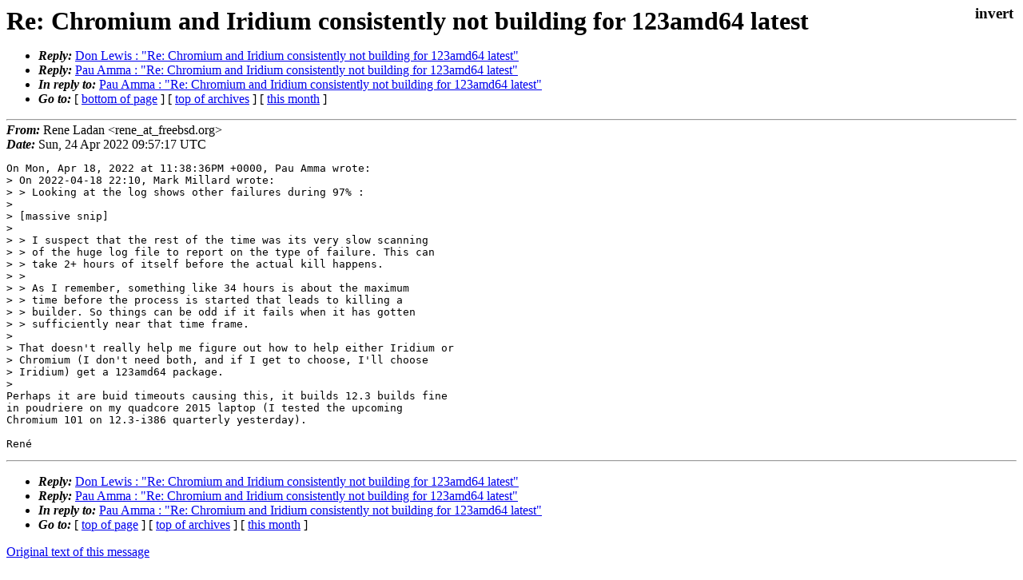

--- FILE ---
content_type: text/html
request_url: https://lists.freebsd.org/archives/freebsd-ports/2022-April/001779.html
body_size: 1274
content:
<!DOCTYPE html>
<html>
  <head>
    <meta http-equiv="Content-Type" content="text/html; charset=iso-8859-1" />
    <meta name="color-scheme" content="light dark" />
    <meta name="Author" content="Rene Ladan  &lt;rene_at_freebsd.org&gt;" />
    <meta name="Subject" content="Re: Chromium and Iridium consistently not building for 123amd64 latest" />
    <link rel="stylesheet" type="text/css" href="/assets/ml.css"/>
    <title>Re: Chromium and Iridium consistently not building for 123amd64 latest</title>
  </head>
  <body id="body">
  <input type="checkbox" id="invert">
  <article id="main">
    <label class="invert_label" for="invert"></label>
    <header class="head">
    <h1>Re: Chromium and Iridium consistently not building for 123amd64 latest</h1>
    <ul>
    
    <li><strong><i>Reply: </i></strong><a href="../2022-April/001784.html">Don Lewis : "Re: Chromium and Iridium consistently not building for 123amd64 latest"</a></li>
    
    <li><strong><i>Reply: </i></strong><a href="../2022-April/001788.html">Pau Amma : "Re: Chromium and Iridium consistently not building for 123amd64 latest"</a></li>
    
    
    <li><strong><i>In reply to: </i></strong><a href="../2022-April/001763.html">Pau Amma : "Re: Chromium and Iridium consistently not building for 123amd64 latest"</a></li>
    
    <li><strong><i>Go to: </i></strong> [ <a href="#footer">bottom of page</a> ] [ <a href="../index.html">top of archives</a> ] [ <a href="index.html">this month</a> ] </li>
    </ul>
    </header>
    <strong><i>From:</i></strong> Rene Ladan  &lt;rene_at_freebsd.org&gt;</string><br>
    <strong><i>Date:</i></strong> Sun, 24 Apr 2022 09:57:17 UTC </strong><br>
    <pre class="main">On Mon, Apr 18, 2022 at 11:38:36PM +0000, Pau Amma wrote:
&gt; On 2022-04-18 22:10, Mark Millard wrote:
&gt; &gt; Looking at the log shows other failures during 97% :
&gt; 
&gt; [massive snip]
&gt; 
&gt; &gt; I suspect that the rest of the time was its very slow scanning
&gt; &gt; of the huge log file to report on the type of failure. This can
&gt; &gt; take 2+ hours of itself before the actual kill happens.
&gt; &gt; 
&gt; &gt; As I remember, something like 34 hours is about the maximum
&gt; &gt; time before the process is started that leads to killing a
&gt; &gt; builder. So things can be odd if it fails when it has gotten
&gt; &gt; sufficiently near that time frame.
&gt; 
&gt; That doesn&#39;t really help me figure out how to help either Iridium or 
&gt; Chromium (I don&#39;t need both, and if I get to choose, I&#39;ll choose 
&gt; Iridium) get a 123amd64 package.
&gt; 
Perhaps it are buid timeouts causing this, it builds 12.3 builds fine
in poudriere on my quadcore 2015 laptop (I tested the upcoming
Chromium 101 on 12.3-i386 quarterly yesterday).

René
</pre>
    <footer id="footer" class="foot">
    <ul>
    
    <li><strong><i>Reply: </i></strong><a href="../2022-April/001784.html">Don Lewis : "Re: Chromium and Iridium consistently not building for 123amd64 latest"</a></li>
    
    <li><strong><i>Reply: </i></strong><a href="../2022-April/001788.html">Pau Amma : "Re: Chromium and Iridium consistently not building for 123amd64 latest"</a></li>
    
    
    <li><strong><i>In reply to: </i></strong><a href="../2022-April/001763.html">Pau Amma : "Re: Chromium and Iridium consistently not building for 123amd64 latest"</a></li>
    
    <li><strong><i>Go to: </i></strong> [ <a href="#">top of page</a> ] [ <a href="../index.html">top of archives</a> ] [ <a href="index.html">this month</a> ]</li>
    </ul>
    
    <a class="secondary" href="001779.txt" >Original text of this message</a><br><br>
    
    </footer>
    </article>
 </body>
</html>
